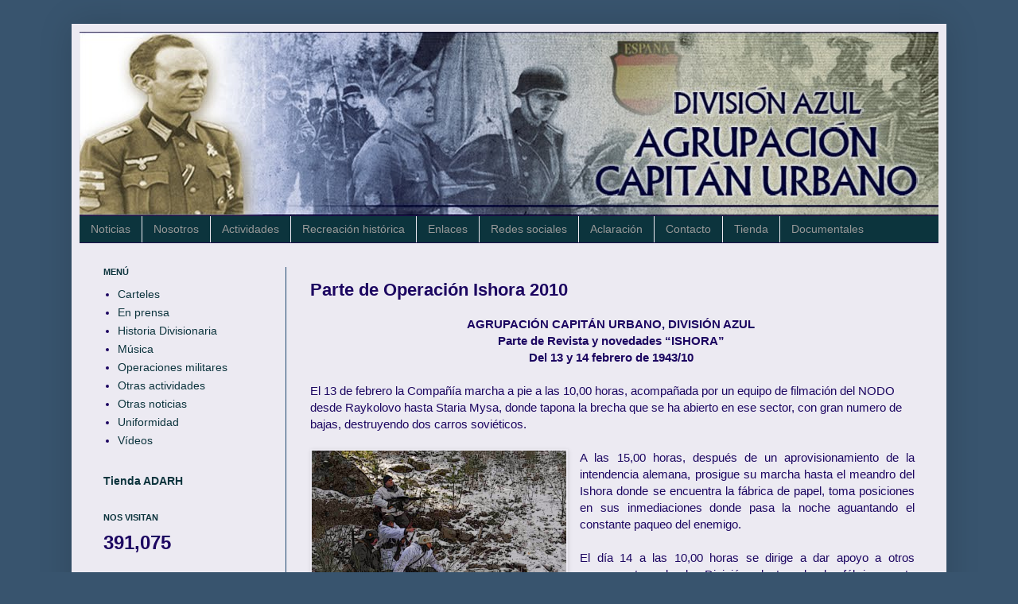

--- FILE ---
content_type: text/html; charset=UTF-8
request_url: https://www.divisionazul.org/2010/02/parte-de-operacion-ishora-2010.html
body_size: 11883
content:
<!DOCTYPE html>
<html class='v2' dir='ltr' xmlns='http://www.w3.org/1999/xhtml' xmlns:b='http://www.google.com/2005/gml/b' xmlns:data='http://www.google.com/2005/gml/data' xmlns:expr='http://www.google.com/2005/gml/expr'>
<head>
<link href='https://www.blogger.com/static/v1/widgets/335934321-css_bundle_v2.css' rel='stylesheet' type='text/css'/>
<meta content='IE=EmulateIE7' http-equiv='X-UA-Compatible'/>
<meta content='width=1100' name='viewport'/>
<meta content='text/html; charset=UTF-8' http-equiv='Content-Type'/>
<meta content='blogger' name='generator'/>
<link href='https://www.divisionazul.org/favicon.ico' rel='icon' type='image/x-icon'/>
<link href='http://www.divisionazul.org/2010/02/parte-de-operacion-ishora-2010.html' rel='canonical'/>
<link rel="alternate" type="application/atom+xml" title="A.D.A.R.H - Agrupación Capitán Urbano - Atom" href="https://www.divisionazul.org/feeds/posts/default" />
<link rel="alternate" type="application/rss+xml" title="A.D.A.R.H - Agrupación Capitán Urbano - RSS" href="https://www.divisionazul.org/feeds/posts/default?alt=rss" />
<link rel="service.post" type="application/atom+xml" title="A.D.A.R.H - Agrupación Capitán Urbano - Atom" href="https://www.blogger.com/feeds/5550280452835671205/posts/default" />

<link rel="alternate" type="application/atom+xml" title="A.D.A.R.H - Agrupación Capitán Urbano - Atom" href="https://www.divisionazul.org/feeds/7267976319570109345/comments/default" />
<!--Can't find substitution for tag [blog.ieCssRetrofitLinks]-->
<link href='https://blogger.googleusercontent.com/img/b/R29vZ2xl/AVvXsEir1nplPvbRjM1C3ASn1YHnVe2UEHGYEJ2IoSKA0gDnzyZbHQ3SosK4G34CTdC3JmpUCP6KxLxcYsxYLZ2IK74fOUpKtbOYglk29chnt3TKiOvD9Zm3vsajx4OgkxQt6oZGoioRXZLrsn57/s1600/18Tamiya.jpg' rel='image_src'/>
<meta content='http://www.divisionazul.org/2010/02/parte-de-operacion-ishora-2010.html' property='og:url'/>
<meta content='Parte de Operación Ishora 2010' property='og:title'/>
<meta content=' AGRUPACIÓN CAPITÁN URBANO, DIVISIÓN AZUL    Parte de Revista y novedades “ISHORA”    Del 13 y 14 febrero de 1943/10     El 13 de febrero la...' property='og:description'/>
<meta content='https://blogger.googleusercontent.com/img/b/R29vZ2xl/AVvXsEir1nplPvbRjM1C3ASn1YHnVe2UEHGYEJ2IoSKA0gDnzyZbHQ3SosK4G34CTdC3JmpUCP6KxLxcYsxYLZ2IK74fOUpKtbOYglk29chnt3TKiOvD9Zm3vsajx4OgkxQt6oZGoioRXZLrsn57/w1200-h630-p-k-no-nu/18Tamiya.jpg' property='og:image'/>
<title>A.D.A.R.H - Agrupación Capitán Urbano: Parte de Operación Ishora 2010</title>
<style id='page-skin-1' type='text/css'><!--
/*
-----------------------------------------------
Blogger Template Style
Name:     Simple
Designer: Josh Peterson
URL:      www.noaesthetic.com
----------------------------------------------- */
/* Variable definitions
====================
<Variable name="keycolor" description="Main Color" type="color" default="#66bbdd"/>
<Group description="Page Text" selector="body">
<Variable name="body.font" description="Font" type="font"
default="normal normal 12px Arial, Tahoma, Helvetica, FreeSans, sans-serif"/>
<Variable name="body.text.color" description="Text Color" type="color" default="#222222"/>
</Group>
<Group description="Backgrounds" selector=".body-fauxcolumns-outer">
<Variable name="body.background.color" description="Outer Background" type="color" default="#66bbdd"/>
<Variable name="content.background.color" description="Main Background" type="color" default="#ffffff"/>
<Variable name="header.background.color" description="Header Background" type="color" default="transparent"/>
</Group>
<Group description="Links" selector=".main-outer">
<Variable name="link.color" description="Link Color" type="color" default="#2288bb"/>
<Variable name="link.visited.color" description="Visited Color" type="color" default="#888888"/>
<Variable name="link.hover.color" description="Hover Color" type="color" default="#33aaff"/>
</Group>
<Group description="Blog Title" selector=".header h1">
<Variable name="header.font" description="Font" type="font"
default="normal normal 60px Arial, Tahoma, Helvetica, FreeSans, sans-serif"/>
<Variable name="header.text.color" description="Title Color" type="color" default="#3399bb" />
</Group>
<Group description="Blog Description" selector=".header .description">
<Variable name="description.text.color" description="Description Color" type="color"
default="#777777" />
</Group>
<Group description="Tabs Text" selector=".tabs-inner .widget li a">
<Variable name="tabs.font" description="Font" type="font"
default="normal normal 14px Arial, Tahoma, Helvetica, FreeSans, sans-serif"/>
<Variable name="tabs.text.color" description="Text Color" type="color" default="#999999"/>
<Variable name="tabs.selected.text.color" description="Selected Color" type="color" default="#000000"/>
</Group>
<Group description="Tabs Background" selector=".tabs-outer .PageList">
<Variable name="tabs.background.color" description="Background Color" type="color" default="#f5f5f5"/>
<Variable name="tabs.selected.background.color" description="Selected Color" type="color" default="#eeeeee"/>
</Group>
<Group description="Post Title" selector="h3.post-title, .comments h4">
<Variable name="post.title.font" description="Font" type="font"
default="normal normal 22px Arial, Tahoma, Helvetica, FreeSans, sans-serif"/>
</Group>
<Group description="Date Header" selector=".date-header">
<Variable name="date.header.color" description="Text Color" type="color"
default="#1c0661"/>
<Variable name="date.header.background.color" description="Background Color" type="color"
default="transparent"/>
</Group>
<Group description="Post Footer" selector=".post-footer">
<Variable name="post.footer.text.color" description="Text Color" type="color" default="#666666"/>
<Variable name="post.footer.background.color" description="Background Color" type="color"
default="#f9f9f9"/>
<Variable name="post.footer.border.color" description="Shadow Color" type="color" default="#eeeeee"/>
</Group>
<Group description="Gadgets" selector="h2">
<Variable name="widget.title.font" description="Title Font" type="font"
default="normal bold 11px Arial, Tahoma, Helvetica, FreeSans, sans-serif"/>
<Variable name="widget.title.text.color" description="Title Color" type="color" default="#000000"/>
<Variable name="widget.alternate.text.color" description="Alternate Color" type="color" default="#999999"/>
</Group>
<Group description="Images" selector=".main-inner">
<Variable name="image.background.color" description="Background Color" type="color" default="#ffffff"/>
<Variable name="image.border.color" description="Border Color" type="color" default="#eeeeee"/>
<Variable name="image.text.color" description="Caption Text Color" type="color" default="#1c0661"/>
</Group>
<Group description="Accents" selector=".content-inner">
<Variable name="body.rule.color" description="Separator Line Color" type="color" default="#eeeeee"/>
<Variable name="tabs.border.color" description="Tabs Border Color" type="color" default="#1d476e"/>
</Group>
<Variable name="body.background" description="Body Background" type="background"
color="#38546e" default="$(color) none repeat scroll top left"/>
<Variable name="body.background.override" description="Body Background Override" type="string" default=""/>
<Variable name="body.background.gradient.cap" description="Body Gradient Cap" type="url"
default="url(//www.blogblog.com/1kt/simple/gradients_light.png)"/>
<Variable name="body.background.gradient.tile" description="Body Gradient Tile" type="url"
default="url(//www.blogblog.com/1kt/simple/body_gradient_tile_light.png)"/>
<Variable name="content.background.color.selector" description="Content Background Color Selector" type="string" default=".content-inner"/>
<Variable name="content.padding" description="Content Padding" type="length" default="10px"/>
<Variable name="content.padding.horizontal" description="Content Horizontal Padding" type="length" default="10px"/>
<Variable name="content.shadow.spread" description="Content Shadow Spread" type="length" default="40px"/>
<Variable name="content.shadow.spread.webkit" description="Content Shadow Spread (WebKit)" type="length" default="5px"/>
<Variable name="content.shadow.spread.ie" description="Content Shadow Spread (IE)" type="length" default="10px"/>
<Variable name="main.border.width" description="Main Border Width" type="length" default="0"/>
<Variable name="header.background.gradient" description="Header Gradient" type="url" default="none"/>
<Variable name="header.shadow.offset.left" description="Header Shadow Offset Left" type="length" default="-1px"/>
<Variable name="header.shadow.offset.top" description="Header Shadow Offset Top" type="length" default="-1px"/>
<Variable name="header.shadow.spread" description="Header Shadow Spread" type="length" default="1px"/>
<Variable name="header.padding" description="Header Padding" type="length" default="30px"/>
<Variable name="header.border.size" description="Header Border Size" type="length" default="1px"/>
<Variable name="header.bottom.border.size" description="Header Bottom Border Size" type="length" default="1px"/>
<Variable name="header.border.horizontalsize" description="Header Horizontal Border Size" type="length" default="0"/>
<Variable name="description.text.size" description="Description Text Size" type="string" default="140%"/>
<Variable name="tabs.margin.top" description="Tabs Margin Top" type="length" default="0" />
<Variable name="tabs.margin.side" description="Tabs Side Margin" type="length" default="30px" />
<Variable name="tabs.background.gradient" description="Tabs Background Gradient" type="url"
default="url(//www.blogblog.com/1kt/simple/gradients_light.png)"/>
<Variable name="tabs.border.width" description="Tabs Border Width" type="length" default="1px"/>
<Variable name="tabs.bevel.border.width" description="Tabs Bevel Border Width" type="length" default="1px"/>
<Variable name="date.header.padding" description="Date Header Padding" type="string" default="inherit"/>
<Variable name="date.header.letterspacing" description="Date Header Letter Spacing" type="string" default="inherit"/>
<Variable name="date.header.margin" description="Date Header Margin" type="string" default="inherit"/>
<Variable name="post.margin.bottom" description="Post Bottom Margin" type="length" default="25px"/>
<Variable name="image.border.small.size" description="Image Border Small Size" type="length" default="2px"/>
<Variable name="image.border.large.size" description="Image Border Large Size" type="length" default="5px"/>
<Variable name="page.width.selector" description="Page Width Selector" type="string" default=".region-inner"/>
<Variable name="page.width" description="Page Width" type="string" default="auto"/>
<Variable name="main.section.margin" description="Main Section Margin" type="length" default="15px"/>
<Variable name="main.padding" description="Main Padding" type="length" default="15px"/>
<Variable name="main.padding.top" description="Main Padding Top" type="length" default="30px"/>
<Variable name="main.padding.bottom" description="Main Padding Bottom" type="length" default="30px"/>
<Variable name="paging.background"
color="#eceaf2"
description="Background of blog paging area" type="background"
default="transparent none no-repeat scroll top center"/>
<Variable name="footer.bevel" description="Bevel border length of footer" type="length" default="0"/>
<Variable name="mobile.background.overlay" description="Mobile Background Overlay" type="string"
default="transparent none repeat scroll top left"/>
<Variable name="mobile.background.size" description="Mobile Background Size" type="string" default="auto"/>
<Variable name="mobile.button.color" description="Mobile Button Color" type="color" default="#ffffff" />
<Variable name="startSide" description="Side where text starts in blog language" type="automatic" default="left"/>
<Variable name="endSide" description="Side where text ends in blog language" type="automatic" default="right"/>
*/
/* Content
----------------------------------------------- */
body {
font: normal normal 14px Verdana, Geneva, sans-serif;
color: #1c0661;
background: #38546e none repeat scroll top left;
padding: 0 40px 40px 40px;
}
html body .region-inner {
min-width: 0;
max-width: 100%;
width: auto;
}
a:link {
text-decoration:none;
color: #0c343d;
}
a:visited {
text-decoration:none;
color: #073763;
}
a:hover {
text-decoration:underline;
color: #38546e;
}
.body-fauxcolumn-outer .fauxcolumn-inner {
background: transparent none repeat scroll top left;
_background-image: none;
}
.body-fauxcolumn-outer .cap-top {
position: absolute;
z-index: 1;
height: 400px;
width: 100%;
background: #38546e none repeat scroll top left;
}
.body-fauxcolumn-outer .cap-top .cap-left {
width: 100%;
background: transparent none repeat-x scroll top left;
_background-image: none;
}
.content-outer {
-moz-box-shadow: 0 0 40px rgba(0, 0, 0, .15);
-webkit-box-shadow: 0 0 5px rgba(0, 0, 0, .15);
-goog-ms-box-shadow: 0 0 10px #333333;
box-shadow: 0 0 40px rgba(0, 0, 0, .15);
margin-bottom: 1px;
}
.content-inner {
padding: 10px 10px;
}
.content-inner {
background-color: #eceaf2;
}
/* Header
----------------------------------------------- */
.header-outer {
background: transparent none repeat-x scroll 0 -400px;
_background-image: none;
}
.Header h1 {
font: normal normal 60px Arial, Tahoma, Helvetica, FreeSans, sans-serif;
color: #ffffff;
text-shadow: -1px -1px 1px rgba(0, 0, 0, .2);
}
.Header h1 a {
color: #ffffff;
}
.Header .description {
font-size: 140%;
color: #aaaaaa;
}
.header-inner .Header .titlewrapper {
padding: 22px 30px;
}
.header-inner .Header .descriptionwrapper {
padding: 0 30px;
}
/* Tabs
----------------------------------------------- */
.tabs-inner .section:first-child {
border-top: 1px solid #20124d;
}
.tabs-inner .section:first-child ul {
margin-top: -1px;
border-top: 1px solid #20124d;
border-left: 0 solid #20124d;
border-right: 0 solid #20124d;
}
.tabs-inner .widget ul {
background: #0c343d none repeat-x scroll 0 -800px;
_background-image: none;
border-bottom: 1px solid #20124d;
margin-top: 0;
margin-left: -30px;
margin-right: -30px;
}
.tabs-inner .widget li a {
display: inline-block;
padding: .6em 1em;
font: normal normal 14px Verdana, Geneva, sans-serif;
color: #999999;
border-left: 1px solid #eceaf2;
border-right: 0 solid #20124d;
}
.tabs-inner .widget li:first-child a {
border-left: none;
}
.tabs-inner .widget li.selected a, .tabs-inner .widget li a:hover {
color: #ffffff;
background-color: #134f5c;
text-decoration: none;
}
/* Columns
----------------------------------------------- */
.main-outer {
border-top: 0 solid #1d476e;
}
.fauxcolumn-left-outer .fauxcolumn-inner {
border-right: 1px solid #1d476e;
}
.fauxcolumn-right-outer .fauxcolumn-inner {
border-left: 1px solid #1d476e;
}
/* Headings
----------------------------------------------- */
h2 {
margin: 0 0 1em 0;
font: normal bold 11px Arial, Tahoma, Helvetica, FreeSans, sans-serif;
color: #0c343d;
text-transform: uppercase;
}
/* Widgets
----------------------------------------------- */
.widget .zippy {
color: #274e13;
text-shadow: 2px 2px 1px rgba(0, 0, 0, .1);
}
.widget .popular-posts ul {
list-style: none;
}
/* Posts
----------------------------------------------- */
.date-header span {
background-color: transparent;
color: #666666;
padding: inherit;
letter-spacing: inherit;
margin: inherit;
}
.main-inner {
padding-top: 30px;
padding-bottom: 30px;
}
.main-inner .column-center-inner {
padding: 0 15px;
}
.main-inner .column-center-inner .section {
margin: 0 15px;
}
.post {
margin: 0 0 25px 0;
}
h3.post-title, .comments h4 {
font: normal bold 22px Arial, Tahoma, Helvetica, FreeSans, sans-serif;
margin: .75em 0 0;
}
.post-body {
font-size: 110%;
line-height: 1.4;
position: relative;
}
.post-body img, .post-body .tr-caption-container, .Profile img, .Image img,
.BlogList .item-thumbnail img {
padding: 0;
background: transparent;
border: 1px solid transparent;
-moz-box-shadow: 1px 1px 5px rgba(0, 0, 0, .1);
-webkit-box-shadow: 1px 1px 5px rgba(0, 0, 0, .1);
box-shadow: 1px 1px 5px rgba(0, 0, 0, .1);
}
.post-body img, .post-body .tr-caption-container {
padding: 1px;
}
.post-body .tr-caption-container {
color: #0c343d;
}
.post-body .tr-caption-container img {
padding: 0;
background: transparent;
border: none;
-moz-box-shadow: 0 0 0 rgba(0, 0, 0, .1);
-webkit-box-shadow: 0 0 0 rgba(0, 0, 0, .1);
box-shadow: 0 0 0 rgba(0, 0, 0, .1);
}
.post-header {
margin: 0 0 1.5em;
line-height: 1.6;
font-size: 90%;
}
.post-footer {
margin: 20px -2px 0;
padding: 5px 10px;
color: #888888;
background-color: transparent;
border-bottom: 1px solid transparent;
line-height: 1.6;
font-size: 90%;
}
#comments .comment-author {
padding-top: 1.5em;
border-top: 1px solid #1d476e;
background-position: 0 1.5em;
}
#comments .comment-author:first-child {
padding-top: 0;
border-top: none;
}
.avatar-image-container {
margin: .2em 0 0;
}
#comments .avatar-image-container img {
border: 1px solid transparent;
}
/* Comments
----------------------------------------------- */
.comments .comments-content .icon.blog-author {
background-repeat: no-repeat;
background-image: url([data-uri]);
}
.comments .comments-content .loadmore a {
border-top: 1px solid #274e13;
border-bottom: 1px solid #274e13;
}
.comments .comment-thread.inline-thread {
background-color: transparent;
}
.comments .continue {
border-top: 2px solid #274e13;
}
/* Accents
---------------------------------------------- */
.section-columns td.columns-cell {
border-left: 1px solid #1d476e;
}
.blog-pager {
background: transparent none no-repeat scroll top center;
}
.blog-pager-older-link, .home-link,
.blog-pager-newer-link {
background-color: #eceaf2;
padding: 5px;
}
.footer-outer {
border-top: 0 dashed #bbbbbb;
}
/* Mobile
----------------------------------------------- */
body.mobile  {
background-size: auto;
}
.mobile .body-fauxcolumn-outer {
background: transparent none repeat scroll top left;
}
.mobile .body-fauxcolumn-outer .cap-top {
background-size: 100% auto;
}
.mobile .content-outer {
-webkit-box-shadow: 0 0 3px rgba(0, 0, 0, .15);
box-shadow: 0 0 3px rgba(0, 0, 0, .15);
padding: 0 40px;
}
body.mobile .AdSense {
margin: 0 -40px;
}
.mobile .tabs-inner .widget ul {
margin-left: 0;
margin-right: 0;
}
.mobile .post {
margin: 0;
}
.mobile .main-inner .column-center-inner .section {
margin: 0;
}
.mobile .date-header span {
padding: 0.1em 10px;
margin: 0 -10px;
}
.mobile h3.post-title {
margin: 0;
}
.mobile .blog-pager {
background: transparent none no-repeat scroll top center;
}
.mobile .footer-outer {
border-top: none;
}
.mobile .main-inner, .mobile .footer-inner {
background-color: #eceaf2;
}
.mobile-index-contents {
color: #1c0661;
}
.mobile-link-button {
background-color: #0c343d;
}
.mobile-link-button a:link, .mobile-link-button a:visited {
color: #1d476e;
}
.mobile .tabs-inner .section:first-child {
border-top: none;
}
.mobile .tabs-inner .PageList .widget-content {
background-color: #134f5c;
color: #ffffff;
border-top: 1px solid #20124d;
border-bottom: 1px solid #20124d;
}
.mobile .tabs-inner .PageList .widget-content .pagelist-arrow {
border-left: 1px solid #20124d;
}

--></style>
<style id='template-skin-1' type='text/css'><!--
body {
min-width: 1100px;
}
.content-outer, .content-fauxcolumn-outer, .region-inner {
min-width: 1100px;
max-width: 1100px;
_width: 1100px;
}
.main-inner .columns {
padding-left: 260px;
padding-right: 0px;
}
.main-inner .fauxcolumn-center-outer {
left: 260px;
right: 0px;
/* IE6 does not respect left and right together */
_width: expression(this.parentNode.offsetWidth -
parseInt("260px") -
parseInt("0px") + 'px');
}
.main-inner .fauxcolumn-left-outer {
width: 260px;
}
.main-inner .fauxcolumn-right-outer {
width: 0px;
}
.main-inner .column-left-outer {
width: 260px;
right: 100%;
margin-left: -260px;
}
.main-inner .column-right-outer {
width: 0px;
margin-right: -0px;
}
#layout {
min-width: 0;
}
#layout .content-outer {
min-width: 0;
width: 800px;
}
#layout .region-inner {
min-width: 0;
width: auto;
}
--></style>
<link href='https://www.blogger.com/dyn-css/authorization.css?targetBlogID=5550280452835671205&amp;zx=4403e19f-be2b-46cc-95ef-21c8eb196cae' media='none' onload='if(media!=&#39;all&#39;)media=&#39;all&#39;' rel='stylesheet'/><noscript><link href='https://www.blogger.com/dyn-css/authorization.css?targetBlogID=5550280452835671205&amp;zx=4403e19f-be2b-46cc-95ef-21c8eb196cae' rel='stylesheet'/></noscript>
<meta name='google-adsense-platform-account' content='ca-host-pub-1556223355139109'/>
<meta name='google-adsense-platform-domain' content='blogspot.com'/>

</head>
<body class='loading'>
<div class='navbar no-items section' id='navbar'>
</div>
<div class='body-fauxcolumns'>
<div class='fauxcolumn-outer body-fauxcolumn-outer'>
<div class='cap-top'>
<div class='cap-left'></div>
<div class='cap-right'></div>
</div>
<div class='fauxborder-left'>
<div class='fauxborder-right'></div>
<div class='fauxcolumn-inner'>
</div>
</div>
<div class='cap-bottom'>
<div class='cap-left'></div>
<div class='cap-right'></div>
</div>
</div>
</div>
<div class='content'>
<div class='content-fauxcolumns'>
<div class='fauxcolumn-outer content-fauxcolumn-outer'>
<div class='cap-top'>
<div class='cap-left'></div>
<div class='cap-right'></div>
</div>
<div class='fauxborder-left'>
<div class='fauxborder-right'></div>
<div class='fauxcolumn-inner'>
</div>
</div>
<div class='cap-bottom'>
<div class='cap-left'></div>
<div class='cap-right'></div>
</div>
</div>
</div>
<div class='content-outer'>
<div class='content-cap-top cap-top'>
<div class='cap-left'></div>
<div class='cap-right'></div>
</div>
<div class='fauxborder-left content-fauxborder-left'>
<div class='fauxborder-right content-fauxborder-right'></div>
<div class='content-inner'>
<header>
<div class='header-outer'>
<div class='header-cap-top cap-top'>
<div class='cap-left'></div>
<div class='cap-right'></div>
</div>
<div class='fauxborder-left header-fauxborder-left'>
<div class='fauxborder-right header-fauxborder-right'></div>
<div class='region-inner header-inner'>
<div class='header section' id='header'><div class='widget Header' data-version='1' id='Header1'>
<div id='header-inner'>
<a href='https://www.divisionazul.org/' style='display: block'>
<img alt='A.D.A.R.H - Agrupación Capitán Urbano' height='231px; ' id='Header1_headerimg' src='https://blogger.googleusercontent.com/img/b/R29vZ2xl/AVvXsEg8WDkLqrSuBGYIWzJNN_dd4_u93AvEydQ9KoJEqIXvkmQum-ILEo5JR3dJT939fbOwtKqx9c8LzDTL_S2I2Pg6a_a0WgNtsIUZeG5Cp9TGwVXEuUUioDFYA5S-P-_ydYYtrCMXqMAIpNfo/s1600/banner.jpg' style='display: block' width='1100px; '/>
</a>
</div>
</div></div>
</div>
</div>
<div class='header-cap-bottom cap-bottom'>
<div class='cap-left'></div>
<div class='cap-right'></div>
</div>
</div>
</header>
<div class='tabs-outer'>
<div class='tabs-cap-top cap-top'>
<div class='cap-left'></div>
<div class='cap-right'></div>
</div>
<div class='fauxborder-left tabs-fauxborder-left'>
<div class='fauxborder-right tabs-fauxborder-right'></div>
<div class='region-inner tabs-inner'>
<div class='tabs section' id='crosscol'><div class='widget PageList' data-version='1' id='PageList1'>
<h2>Índice del blog</h2>
<div class='widget-content'>
<ul>
<li>
<a href='https://www.divisionazul.org/'>Noticias</a>
</li>
<li>
<a href='https://www.divisionazul.org/p/nosotros_1.html'>Nosotros</a>
</li>
<li>
<a href='https://www.divisionazul.org/p/actividades_1.html'>Actividades</a>
</li>
<li>
<a href='https://www.divisionazul.org/p/la-reconstruccion-historica_1.html'>Recreación histórica</a>
</li>
<li>
<a href='https://www.divisionazul.org/p/enlaces_1.html'>Enlaces</a>
</li>
<li>
<a href='https://www.divisionazul.org/p/adarh-en-las-redes.html'>Redes sociales</a>
</li>
<li>
<a href='https://www.divisionazul.org/p/aclaraciones.html'>Aclaración</a>
</li>
<li>
<a href='https://www.divisionazul.org/p/contacto_1.html'>Contacto</a>
</li>
<li>
<a href='http://d250.blogspot.com.es/2000/04/souvenirs-de-adarh.html'>Tienda</a>
</li>
<li>
<a href='https://www.divisionazul.org/p/documentales.html'>Documentales</a>
</li>
</ul>
<div class='clear'></div>
</div>
</div></div>
<div class='tabs no-items section' id='crosscol-overflow'></div>
</div>
</div>
<div class='tabs-cap-bottom cap-bottom'>
<div class='cap-left'></div>
<div class='cap-right'></div>
</div>
</div>
<div class='main-outer'>
<div class='main-cap-top cap-top'>
<div class='cap-left'></div>
<div class='cap-right'></div>
</div>
<div class='fauxborder-left main-fauxborder-left'>
<div class='fauxborder-right main-fauxborder-right'></div>
<div class='region-inner main-inner'>
<div class='columns fauxcolumns'>
<div class='fauxcolumn-outer fauxcolumn-center-outer'>
<div class='cap-top'>
<div class='cap-left'></div>
<div class='cap-right'></div>
</div>
<div class='fauxborder-left'>
<div class='fauxborder-right'></div>
<div class='fauxcolumn-inner'>
</div>
</div>
<div class='cap-bottom'>
<div class='cap-left'></div>
<div class='cap-right'></div>
</div>
</div>
<div class='fauxcolumn-outer fauxcolumn-left-outer'>
<div class='cap-top'>
<div class='cap-left'></div>
<div class='cap-right'></div>
</div>
<div class='fauxborder-left'>
<div class='fauxborder-right'></div>
<div class='fauxcolumn-inner'>
</div>
</div>
<div class='cap-bottom'>
<div class='cap-left'></div>
<div class='cap-right'></div>
</div>
</div>
<div class='fauxcolumn-outer fauxcolumn-right-outer'>
<div class='cap-top'>
<div class='cap-left'></div>
<div class='cap-right'></div>
</div>
<div class='fauxborder-left'>
<div class='fauxborder-right'></div>
<div class='fauxcolumn-inner'>
</div>
</div>
<div class='cap-bottom'>
<div class='cap-left'></div>
<div class='cap-right'></div>
</div>
</div>
<!-- corrects IE6 width calculation -->
<div class='columns-inner'>
<div class='column-center-outer'>
<div class='column-center-inner'>
<div class='main section' id='main'><div class='widget Blog' data-version='1' id='Blog1'>
<div class='blog-posts hfeed'>
<!--Can't find substitution for tag [defaultAdStart]-->

          <div class="date-outer">
        

          <div class="date-posts">
        
<div class='post-outer'>
<div class='post hentry' itemprop='blogPost' itemscope='itemscope' itemtype='http://schema.org/BlogPosting'>
<meta content='https://blogger.googleusercontent.com/img/b/R29vZ2xl/AVvXsEir1nplPvbRjM1C3ASn1YHnVe2UEHGYEJ2IoSKA0gDnzyZbHQ3SosK4G34CTdC3JmpUCP6KxLxcYsxYLZ2IK74fOUpKtbOYglk29chnt3TKiOvD9Zm3vsajx4OgkxQt6oZGoioRXZLrsn57/s72-c/18Tamiya.jpg' itemprop='image_url'/>
<meta content='5550280452835671205' itemprop='blogId'/>
<meta content='7267976319570109345' itemprop='postId'/>
<a name='7267976319570109345'></a>
<h3 class='post-title entry-title' itemprop='name'>
Parte de Operación Ishora 2010
</h3>
<div class='post-header'>
<div class='post-header-line-1'></div>
</div>
<div class='post-body entry-content' id='post-body-7267976319570109345' itemprop='description articleBody'>
<div style="text-align: center;">
<b>AGRUPACIÓN CAPITÁN URBANO, DIVISIÓN AZUL&nbsp;</b></div>
<div style="text-align: center;">
<b>Parte de Revista y novedades &#8220;ISHORA&#8221;&nbsp;</b></div>
<div style="text-align: center;">
<b>Del 13 y 14 febrero de 1943/10&nbsp;</b></div>
<div style="text-align: center;">
<br /></div>
El 13 de febrero la Compañía marcha a pie a las 10,00 horas, acompañada por un equipo de filmación del NODO  desde Raykolovo hasta Staria Mysa, donde tapona la brecha que se ha abierto en ese sector, con gran numero de bajas, destruyendo dos carros soviéticos.<br />
<br />
<div class="separator" style="clear: both; text-align: center;">
</div>
<div style="text-align: justify;">
<div class="separator" style="clear: both; text-align: center;">
<a href="https://blogger.googleusercontent.com/img/b/R29vZ2xl/AVvXsEir1nplPvbRjM1C3ASn1YHnVe2UEHGYEJ2IoSKA0gDnzyZbHQ3SosK4G34CTdC3JmpUCP6KxLxcYsxYLZ2IK74fOUpKtbOYglk29chnt3TKiOvD9Zm3vsajx4OgkxQt6oZGoioRXZLrsn57/s1600/18Tamiya.jpg" imageanchor="1" style="clear: left; float: left; margin-bottom: 1em; margin-right: 1em;"><img border="0" height="214" src="https://blogger.googleusercontent.com/img/b/R29vZ2xl/AVvXsEir1nplPvbRjM1C3ASn1YHnVe2UEHGYEJ2IoSKA0gDnzyZbHQ3SosK4G34CTdC3JmpUCP6KxLxcYsxYLZ2IK74fOUpKtbOYglk29chnt3TKiOvD9Zm3vsajx4OgkxQt6oZGoioRXZLrsn57/s1600/18Tamiya.jpg" width="320" /></a></div>
A las 15,00 horas, después de un aprovisionamiento de la intendencia alemana, prosigue su marcha hasta el meandro del Ishora donde se encuentra la fábrica de papel,  toma posiciones en sus inmediaciones donde pasa la noche aguantando el constante paqueo del enemigo.&nbsp;</div>
<br />
<div style="text-align: justify;">
El día 14 a las 10,00 horas se dirige a dar  apoyo a otros componentes de la División dentro de la fábrica, este destacamento se encarga de vigilar las vías de comunicaciones de la zona, montando una posición en un cruce al sur del Ishora donde captura armamento ruso y procede a minar la carretera.  En ese lugar auxilia a una  dotación de un vehículo de mando averiado alemán y la dirige hacia nuestras líneas.&nbsp;</div>
<br />
<div style="text-align: justify;">
A las 11,00 horas el enemigo ataca todo el sector, la posición que mantiene el destacamento aguanta la primera envestida soviética, con gran numero de bajas, retirándose posteriormente totalmente diezmada, siendo relevada por otras unidades divisionarias.&nbsp;</div>
<div style="text-align: justify;">
<br /></div>
<div style="text-align: justify;">
A las 12,30 horas, se une al destacamento, un número desconocido de población rusa, que huye del avance soviético, llegando a Sablino a las 15,00 horas.  Lo que queda del Destacamento es felicitado personalmente por El Col. Sagrado Marchena, jefe del subsector de Krasny Bor, autorizando a este destacamento ir a Puschkin.&nbsp;</div>
<div style="text-align: justify;">
<br /></div>
<div style="text-align: justify;">
Sablino a 14 de Febrero de 1.943.  El Brigada.      Nemesio        </div>
<div style='clear: both;'></div>
</div>
<div class='post-footer'>
<div class='post-footer-line post-footer-line-1'><span class='post-icons'>
<span class='item-control blog-admin pid-698064763'>
<a href='https://www.blogger.com/post-edit.g?blogID=5550280452835671205&postID=7267976319570109345&from=pencil' title='Editar entrada'>
<img alt="" class="icon-action" height="18" src="//img2.blogblog.com/img/icon18_edit_allbkg.gif" width="18">
</a>
</span>
</span>
<div class='post-share-buttons goog-inline-block'>
<a class='goog-inline-block share-button sb-email' href='https://www.blogger.com/share-post.g?blogID=5550280452835671205&postID=7267976319570109345&target=email' target='_blank' title='Enviar por correo electrónico'><span class='share-button-link-text'>Enviar por correo electrónico</span></a><a class='goog-inline-block share-button sb-blog' href='https://www.blogger.com/share-post.g?blogID=5550280452835671205&postID=7267976319570109345&target=blog' onclick='window.open(this.href, "_blank", "height=270,width=475"); return false;' target='_blank' title='Escribe un blog'><span class='share-button-link-text'>Escribe un blog</span></a><a class='goog-inline-block share-button sb-twitter' href='https://www.blogger.com/share-post.g?blogID=5550280452835671205&postID=7267976319570109345&target=twitter' target='_blank' title='Compartir en X'><span class='share-button-link-text'>Compartir en X</span></a><a class='goog-inline-block share-button sb-facebook' href='https://www.blogger.com/share-post.g?blogID=5550280452835671205&postID=7267976319570109345&target=facebook' onclick='window.open(this.href, "_blank", "height=430,width=640"); return false;' target='_blank' title='Compartir con Facebook'><span class='share-button-link-text'>Compartir con Facebook</span></a><a class='goog-inline-block share-button sb-pinterest' href='https://www.blogger.com/share-post.g?blogID=5550280452835671205&postID=7267976319570109345&target=pinterest' target='_blank' title='Compartir en Pinterest'><span class='share-button-link-text'>Compartir en Pinterest</span></a>
</div>
</div>
<div class='post-footer-line post-footer-line-2'></div>
<div class='post-footer-line post-footer-line-3'></div>
</div>
</div>
<div class='comments' id='comments'>
<a name='comments'></a>
<div id='backlinks-container'>
<div id='Blog1_backlinks-container'>
</div>
</div>
</div>
</div>

        </div></div>
      
<!--Can't find substitution for tag [adEnd]-->
</div>
<div class='blog-pager' id='blog-pager'>
<span id='blog-pager-newer-link'>
<a class='blog-pager-newer-link' href='https://www.divisionazul.org/2010/05/parte-baldellou-2010.html' id='Blog1_blog-pager-newer-link' title='Entrada más reciente'>Entrada más reciente</a>
</span>
<span id='blog-pager-older-link'>
<a class='blog-pager-older-link' href='https://www.divisionazul.org/2010/01/parte-operacion-predador-2011.html' id='Blog1_blog-pager-older-link' title='Entrada antigua'>Entrada antigua</a>
</span>
<a class='home-link' href='https://www.divisionazul.org/'>Inicio</a>
</div>
<div class='clear'></div>
<div class='post-feeds'>
</div>
</div></div>
</div>
</div>
<div class='column-left-outer'>
<div class='column-left-inner'>
<aside>
<div class='sidebar section' id='sidebar-left-1'><div class='widget Label' data-version='1' id='Label1'>
<h2>Menú</h2>
<div class='widget-content list-label-widget-content'>
<ul>
<li>
<a dir='ltr' href='https://www.divisionazul.org/search/label/Carteles'>Carteles</a>
</li>
<li>
<a dir='ltr' href='https://www.divisionazul.org/search/label/En%20prensa'>En prensa</a>
</li>
<li>
<a dir='ltr' href='https://www.divisionazul.org/search/label/Historia%20Divisionaria'>Historia Divisionaria</a>
</li>
<li>
<a dir='ltr' href='https://www.divisionazul.org/search/label/M%C3%BAsica'>Música</a>
</li>
<li>
<a dir='ltr' href='https://www.divisionazul.org/search/label/Operaciones%20militares'>Operaciones militares</a>
</li>
<li>
<a dir='ltr' href='https://www.divisionazul.org/search/label/Otras%20actividades'>Otras actividades</a>
</li>
<li>
<a dir='ltr' href='https://www.divisionazul.org/search/label/Otras%20noticias'>Otras noticias</a>
</li>
<li>
<a dir='ltr' href='https://www.divisionazul.org/search/label/Uniformidad'>Uniformidad</a>
</li>
<li>
<a dir='ltr' href='https://www.divisionazul.org/search/label/V%C3%ADdeos'>Vídeos</a>
</li>
</ul>
<div class='clear'></div>
</div>
</div><div class='widget HTML' data-version='1' id='HTML2'>
<div class='widget-content'>
<span style="font-weight:bold;"><a href="http://d250.blogspot.com.es/2000/04/souvenirs-de-adarh.html">Tienda ADARH</a></span>
</div>
<div class='clear'></div>
</div><div class='widget Stats' data-version='1' id='Stats1'>
<h2>Nos visitan</h2>
<div class='widget-content'>
<div id='Stats1_content' style='display: none;'>
<span class='counter-wrapper text-counter-wrapper' id='Stats1_totalCount'>
</span>
<div class='clear'></div>
</div>
</div>
</div><div class='widget Followers' data-version='1' id='Followers2'>
<h2 class='title'>Lectores de Blogger</h2>
<div class='widget-content'>
<div id='Followers2-wrapper'>
<div style='margin-right:2px;'>
<div><script type="text/javascript" src="https://apis.google.com/js/platform.js"></script>
<div id="followers-iframe-container"></div>
<script type="text/javascript">
    window.followersIframe = null;
    function followersIframeOpen(url) {
      gapi.load("gapi.iframes", function() {
        if (gapi.iframes && gapi.iframes.getContext) {
          window.followersIframe = gapi.iframes.getContext().openChild({
            url: url,
            where: document.getElementById("followers-iframe-container"),
            messageHandlersFilter: gapi.iframes.CROSS_ORIGIN_IFRAMES_FILTER,
            messageHandlers: {
              '_ready': function(obj) {
                window.followersIframe.getIframeEl().height = obj.height;
              },
              'reset': function() {
                window.followersIframe.close();
                followersIframeOpen("https://www.blogger.com/followers/frame/5550280452835671205?colors\x3dCgt0cmFuc3BhcmVudBILdHJhbnNwYXJlbnQaByMxYzA2NjEiByMwYzM0M2QqByNlY2VhZjIyByMwYzM0M2Q6ByMxYzA2NjFCByMwYzM0M2RKByMyNzRlMTNSByMwYzM0M2RaC3RyYW5zcGFyZW50\x26pageSize\x3d21\x26hl\x3des\x26origin\x3dhttps://www.divisionazul.org");
              },
              'open': function(url) {
                window.followersIframe.close();
                followersIframeOpen(url);
              }
            }
          });
        }
      });
    }
    followersIframeOpen("https://www.blogger.com/followers/frame/5550280452835671205?colors\x3dCgt0cmFuc3BhcmVudBILdHJhbnNwYXJlbnQaByMxYzA2NjEiByMwYzM0M2QqByNlY2VhZjIyByMwYzM0M2Q6ByMxYzA2NjFCByMwYzM0M2RKByMyNzRlMTNSByMwYzM0M2RaC3RyYW5zcGFyZW50\x26pageSize\x3d21\x26hl\x3des\x26origin\x3dhttps://www.divisionazul.org");
  </script></div>
</div>
</div>
<div class='clear'></div>
</div>
</div><div class='widget HTML' data-version='1' id='HTML1'>
<div class='widget-content'>
<script type="text/javascript"><br /><br />  var _gaq = _gaq || [];<br />  _gaq.push(['_setAccount', 'UA-38321747-1']);<br />  _gaq.push(['_setDomainName', 'd250.blogspot.com.es']);<br />  _gaq.push(['_setAllowLinker', true]);<br />  _gaq.push(['_trackPageview']);<br /><br />  (function() {<br />    var ga = document.createElement('script'); ga.type = 'text/javascript'; ga.async = true;<br />    ga.src = ('https:' == document.location.protocol ? 'https://ssl' : 'http://www') + '.google-analytics.com/ga.js';<br />    var s = document.getElementsByTagName('script')[0]; s.parentNode.insertBefore(ga, s);<br />  })();<br /><br /></script>
</div>
<div class='clear'></div>
</div></div>
</aside>
</div>
</div>
<div class='column-right-outer'>
<div class='column-right-inner'>
<aside>
</aside>
</div>
</div>
</div>
<div style='clear: both'></div>
<!-- columns -->
</div>
<!-- main -->
</div>
</div>
<div class='main-cap-bottom cap-bottom'>
<div class='cap-left'></div>
<div class='cap-right'></div>
</div>
</div>
<footer>
<div class='footer-outer'>
<div class='footer-cap-top cap-top'>
<div class='cap-left'></div>
<div class='cap-right'></div>
</div>
<div class='fauxborder-left footer-fauxborder-left'>
<div class='fauxborder-right footer-fauxborder-right'></div>
<div class='region-inner footer-inner'>
<div class='foot no-items section' id='footer-1'></div>
<table border='0' cellpadding='0' cellspacing='0' class='section-columns columns-2'>
<tbody>
<tr>
<td class='first columns-cell'>
<div class='foot no-items section' id='footer-2-1'></div>
</td>
<td class='columns-cell'>
<div class='foot no-items section' id='footer-2-2'></div>
</td>
</tr>
</tbody>
</table>
<!-- outside of the include in order to lock Attribution widget -->
<div class='foot section' id='footer-3'><div class='widget Attribution' data-version='1' id='Attribution1'>
<div class='widget-content' style='text-align: center;'>
(C) ADARH. Logos, carteles, fotografías y diseños de ADARH (R) Prohibido usarlos sin permiso. Con la tecnología de <a href='https://www.blogger.com' target='_blank'>Blogger</a>.
</div>
<div class='clear'></div>
</div><div class='widget Image' data-version='1' id='Image1'>
<div class='widget-content'>
<img alt='' height='187' id='Image1_img' src='https://blogger.googleusercontent.com/img/b/R29vZ2xl/AVvXsEg0UePyp2ZmO0gXp1i-Zn303NyyTBBcRpt061l2nDzaaaotX2cLReyaf-my5aXkUtZb7Oye0l0KqAYp8z_NWwtKngbNlY77NX87bahpUCQElPqDuVeTz9dHz6zsZ73OCrpHxmSsFJarzDY_/s1600/bannerBAJOligeramentereducido2.jpg' width='1030'/>
<br/>
</div>
<div class='clear'></div>
</div></div>
</div>
</div>
<div class='footer-cap-bottom cap-bottom'>
<div class='cap-left'></div>
<div class='cap-right'></div>
</div>
</div>
</footer>
<!-- content -->
</div>
</div>
<div class='content-cap-bottom cap-bottom'>
<div class='cap-left'></div>
<div class='cap-right'></div>
</div>
</div>
</div>
<script type='text/javascript'>
    window.setTimeout(function() {
        document.body.className = document.body.className.replace('loading', '');
      }, 10);
  </script>

<script type="text/javascript" src="https://www.blogger.com/static/v1/widgets/2028843038-widgets.js"></script>
<script type='text/javascript'>
window['__wavt'] = 'AOuZoY6K_7TI9U__6sgatl6XqB2ON7jtSA:1770004425870';_WidgetManager._Init('//www.blogger.com/rearrange?blogID\x3d5550280452835671205','//www.divisionazul.org/2010/02/parte-de-operacion-ishora-2010.html','5550280452835671205');
_WidgetManager._SetDataContext([{'name': 'blog', 'data': {'blogId': '5550280452835671205', 'title': 'A.D.A.R.H - Agrupaci\xf3n Capit\xe1n Urbano', 'url': 'https://www.divisionazul.org/2010/02/parte-de-operacion-ishora-2010.html', 'canonicalUrl': 'http://www.divisionazul.org/2010/02/parte-de-operacion-ishora-2010.html', 'homepageUrl': 'https://www.divisionazul.org/', 'searchUrl': 'https://www.divisionazul.org/search', 'canonicalHomepageUrl': 'http://www.divisionazul.org/', 'blogspotFaviconUrl': 'https://www.divisionazul.org/favicon.ico', 'bloggerUrl': 'https://www.blogger.com', 'hasCustomDomain': true, 'httpsEnabled': true, 'enabledCommentProfileImages': true, 'gPlusViewType': 'FILTERED_POSTMOD', 'adultContent': false, 'analyticsAccountNumber': '', 'encoding': 'UTF-8', 'locale': 'es', 'localeUnderscoreDelimited': 'es', 'languageDirection': 'ltr', 'isPrivate': false, 'isMobile': false, 'isMobileRequest': false, 'mobileClass': '', 'isPrivateBlog': false, 'isDynamicViewsAvailable': true, 'feedLinks': '\x3clink rel\x3d\x22alternate\x22 type\x3d\x22application/atom+xml\x22 title\x3d\x22A.D.A.R.H - Agrupaci\xf3n Capit\xe1n Urbano - Atom\x22 href\x3d\x22https://www.divisionazul.org/feeds/posts/default\x22 /\x3e\n\x3clink rel\x3d\x22alternate\x22 type\x3d\x22application/rss+xml\x22 title\x3d\x22A.D.A.R.H - Agrupaci\xf3n Capit\xe1n Urbano - RSS\x22 href\x3d\x22https://www.divisionazul.org/feeds/posts/default?alt\x3drss\x22 /\x3e\n\x3clink rel\x3d\x22service.post\x22 type\x3d\x22application/atom+xml\x22 title\x3d\x22A.D.A.R.H - Agrupaci\xf3n Capit\xe1n Urbano - Atom\x22 href\x3d\x22https://www.blogger.com/feeds/5550280452835671205/posts/default\x22 /\x3e\n\n\x3clink rel\x3d\x22alternate\x22 type\x3d\x22application/atom+xml\x22 title\x3d\x22A.D.A.R.H - Agrupaci\xf3n Capit\xe1n Urbano - Atom\x22 href\x3d\x22https://www.divisionazul.org/feeds/7267976319570109345/comments/default\x22 /\x3e\n', 'meTag': '', 'adsenseHostId': 'ca-host-pub-1556223355139109', 'adsenseHasAds': false, 'adsenseAutoAds': false, 'boqCommentIframeForm': true, 'loginRedirectParam': '', 'view': '', 'dynamicViewsCommentsSrc': '//www.blogblog.com/dynamicviews/4224c15c4e7c9321/js/comments.js', 'dynamicViewsScriptSrc': '//www.blogblog.com/dynamicviews/11a96e393c290310', 'plusOneApiSrc': 'https://apis.google.com/js/platform.js', 'disableGComments': true, 'interstitialAccepted': false, 'sharing': {'platforms': [{'name': 'Obtener enlace', 'key': 'link', 'shareMessage': 'Obtener enlace', 'target': ''}, {'name': 'Facebook', 'key': 'facebook', 'shareMessage': 'Compartir en Facebook', 'target': 'facebook'}, {'name': 'Escribe un blog', 'key': 'blogThis', 'shareMessage': 'Escribe un blog', 'target': 'blog'}, {'name': 'X', 'key': 'twitter', 'shareMessage': 'Compartir en X', 'target': 'twitter'}, {'name': 'Pinterest', 'key': 'pinterest', 'shareMessage': 'Compartir en Pinterest', 'target': 'pinterest'}, {'name': 'Correo electr\xf3nico', 'key': 'email', 'shareMessage': 'Correo electr\xf3nico', 'target': 'email'}], 'disableGooglePlus': true, 'googlePlusShareButtonWidth': 0, 'googlePlusBootstrap': '\x3cscript type\x3d\x22text/javascript\x22\x3ewindow.___gcfg \x3d {\x27lang\x27: \x27es\x27};\x3c/script\x3e'}, 'hasCustomJumpLinkMessage': false, 'jumpLinkMessage': 'Leer m\xe1s', 'pageType': 'item', 'postId': '7267976319570109345', 'postImageThumbnailUrl': 'https://blogger.googleusercontent.com/img/b/R29vZ2xl/AVvXsEir1nplPvbRjM1C3ASn1YHnVe2UEHGYEJ2IoSKA0gDnzyZbHQ3SosK4G34CTdC3JmpUCP6KxLxcYsxYLZ2IK74fOUpKtbOYglk29chnt3TKiOvD9Zm3vsajx4OgkxQt6oZGoioRXZLrsn57/s72-c/18Tamiya.jpg', 'postImageUrl': 'https://blogger.googleusercontent.com/img/b/R29vZ2xl/AVvXsEir1nplPvbRjM1C3ASn1YHnVe2UEHGYEJ2IoSKA0gDnzyZbHQ3SosK4G34CTdC3JmpUCP6KxLxcYsxYLZ2IK74fOUpKtbOYglk29chnt3TKiOvD9Zm3vsajx4OgkxQt6oZGoioRXZLrsn57/s1600/18Tamiya.jpg', 'pageName': 'Parte de Operaci\xf3n Ishora 2010', 'pageTitle': 'A.D.A.R.H - Agrupaci\xf3n Capit\xe1n Urbano: Parte de Operaci\xf3n Ishora 2010'}}, {'name': 'features', 'data': {}}, {'name': 'messages', 'data': {'edit': 'Editar', 'linkCopiedToClipboard': 'El enlace se ha copiado en el Portapapeles.', 'ok': 'Aceptar', 'postLink': 'Enlace de la entrada'}}, {'name': 'template', 'data': {'name': 'custom', 'localizedName': 'Personalizado', 'isResponsive': false, 'isAlternateRendering': false, 'isCustom': true}}, {'name': 'view', 'data': {'classic': {'name': 'classic', 'url': '?view\x3dclassic'}, 'flipcard': {'name': 'flipcard', 'url': '?view\x3dflipcard'}, 'magazine': {'name': 'magazine', 'url': '?view\x3dmagazine'}, 'mosaic': {'name': 'mosaic', 'url': '?view\x3dmosaic'}, 'sidebar': {'name': 'sidebar', 'url': '?view\x3dsidebar'}, 'snapshot': {'name': 'snapshot', 'url': '?view\x3dsnapshot'}, 'timeslide': {'name': 'timeslide', 'url': '?view\x3dtimeslide'}, 'isMobile': false, 'title': 'Parte de Operaci\xf3n Ishora 2010', 'description': ' AGRUPACI\xd3N CAPIT\xc1N URBANO, DIVISI\xd3N AZUL\xa0   Parte de Revista y novedades \u201cISHORA\u201d\xa0   Del 13 y 14 febrero de 1943/10\xa0    El 13 de febrero la...', 'featuredImage': 'https://blogger.googleusercontent.com/img/b/R29vZ2xl/AVvXsEir1nplPvbRjM1C3ASn1YHnVe2UEHGYEJ2IoSKA0gDnzyZbHQ3SosK4G34CTdC3JmpUCP6KxLxcYsxYLZ2IK74fOUpKtbOYglk29chnt3TKiOvD9Zm3vsajx4OgkxQt6oZGoioRXZLrsn57/s1600/18Tamiya.jpg', 'url': 'https://www.divisionazul.org/2010/02/parte-de-operacion-ishora-2010.html', 'type': 'item', 'isSingleItem': true, 'isMultipleItems': false, 'isError': false, 'isPage': false, 'isPost': true, 'isHomepage': false, 'isArchive': false, 'isLabelSearch': false, 'postId': 7267976319570109345}}]);
_WidgetManager._RegisterWidget('_HeaderView', new _WidgetInfo('Header1', 'header', document.getElementById('Header1'), {}, 'displayModeFull'));
_WidgetManager._RegisterWidget('_PageListView', new _WidgetInfo('PageList1', 'crosscol', document.getElementById('PageList1'), {'title': '\xcdndice del blog', 'links': [{'isCurrentPage': false, 'href': 'https://www.divisionazul.org/', 'title': 'Noticias'}, {'isCurrentPage': false, 'href': 'https://www.divisionazul.org/p/nosotros_1.html', 'id': '5884506870440152506', 'title': 'Nosotros'}, {'isCurrentPage': false, 'href': 'https://www.divisionazul.org/p/actividades_1.html', 'id': '6093386724836978082', 'title': 'Actividades'}, {'isCurrentPage': false, 'href': 'https://www.divisionazul.org/p/la-reconstruccion-historica_1.html', 'id': '6044305023442986570', 'title': 'Recreaci\xf3n hist\xf3rica'}, {'isCurrentPage': false, 'href': 'https://www.divisionazul.org/p/enlaces_1.html', 'id': '9170712248478103719', 'title': 'Enlaces'}, {'isCurrentPage': false, 'href': 'https://www.divisionazul.org/p/adarh-en-las-redes.html', 'id': '4164784493452997888', 'title': 'Redes sociales'}, {'isCurrentPage': false, 'href': 'https://www.divisionazul.org/p/aclaraciones.html', 'id': '8693956307200498771', 'title': 'Aclaraci\xf3n'}, {'isCurrentPage': false, 'href': 'https://www.divisionazul.org/p/contacto_1.html', 'id': '7443164314604851115', 'title': 'Contacto'}, {'isCurrentPage': false, 'href': 'http://d250.blogspot.com.es/2000/04/souvenirs-de-adarh.html', 'title': 'Tienda'}, {'isCurrentPage': false, 'href': 'https://www.divisionazul.org/p/documentales.html', 'id': '6216728882358348977', 'title': 'Documentales'}], 'mobile': false, 'showPlaceholder': true, 'hasCurrentPage': false}, 'displayModeFull'));
_WidgetManager._RegisterWidget('_BlogView', new _WidgetInfo('Blog1', 'main', document.getElementById('Blog1'), {'cmtInteractionsEnabled': false, 'lightboxEnabled': true, 'lightboxModuleUrl': 'https://www.blogger.com/static/v1/jsbin/1181830541-lbx__es.js', 'lightboxCssUrl': 'https://www.blogger.com/static/v1/v-css/828616780-lightbox_bundle.css'}, 'displayModeFull'));
_WidgetManager._RegisterWidget('_LabelView', new _WidgetInfo('Label1', 'sidebar-left-1', document.getElementById('Label1'), {}, 'displayModeFull'));
_WidgetManager._RegisterWidget('_HTMLView', new _WidgetInfo('HTML2', 'sidebar-left-1', document.getElementById('HTML2'), {}, 'displayModeFull'));
_WidgetManager._RegisterWidget('_StatsView', new _WidgetInfo('Stats1', 'sidebar-left-1', document.getElementById('Stats1'), {'title': 'Nos visitan', 'showGraphicalCounter': false, 'showAnimatedCounter': false, 'showSparkline': false, 'statsUrl': '//www.divisionazul.org/b/stats?style\x3dBLACK_TRANSPARENT\x26timeRange\x3dALL_TIME\x26token\x3dAPq4FmDV4aVoqYfWoHA7pLiWyVxbQiyShRfH1e08d24BBZCClRq-crfwfdIwA0C97cHd4x8vtGMs0DnkFwwoZ9MjyTZKUbZorw'}, 'displayModeFull'));
_WidgetManager._RegisterWidget('_FollowersView', new _WidgetInfo('Followers2', 'sidebar-left-1', document.getElementById('Followers2'), {}, 'displayModeFull'));
_WidgetManager._RegisterWidget('_HTMLView', new _WidgetInfo('HTML1', 'sidebar-left-1', document.getElementById('HTML1'), {}, 'displayModeFull'));
_WidgetManager._RegisterWidget('_AttributionView', new _WidgetInfo('Attribution1', 'footer-3', document.getElementById('Attribution1'), {}, 'displayModeFull'));
_WidgetManager._RegisterWidget('_ImageView', new _WidgetInfo('Image1', 'footer-3', document.getElementById('Image1'), {'resize': false}, 'displayModeFull'));
</script>
</body>
</html>

--- FILE ---
content_type: text/html; charset=UTF-8
request_url: https://www.divisionazul.org/b/stats?style=BLACK_TRANSPARENT&timeRange=ALL_TIME&token=APq4FmDV4aVoqYfWoHA7pLiWyVxbQiyShRfH1e08d24BBZCClRq-crfwfdIwA0C97cHd4x8vtGMs0DnkFwwoZ9MjyTZKUbZorw
body_size: 39
content:
{"total":391075,"sparklineOptions":{"backgroundColor":{"fillOpacity":0.1,"fill":"#000000"},"series":[{"areaOpacity":0.3,"color":"#202020"}]},"sparklineData":[[0,100],[1,39],[2,23],[3,11],[4,10],[5,21],[6,40],[7,73],[8,77],[9,48],[10,36],[11,10],[12,11],[13,11],[14,8],[15,9],[16,18],[17,11],[18,12],[19,10],[20,10],[21,11],[22,20],[23,10],[24,10],[25,14],[26,23],[27,10],[28,14],[29,0]],"nextTickMs":1800000}